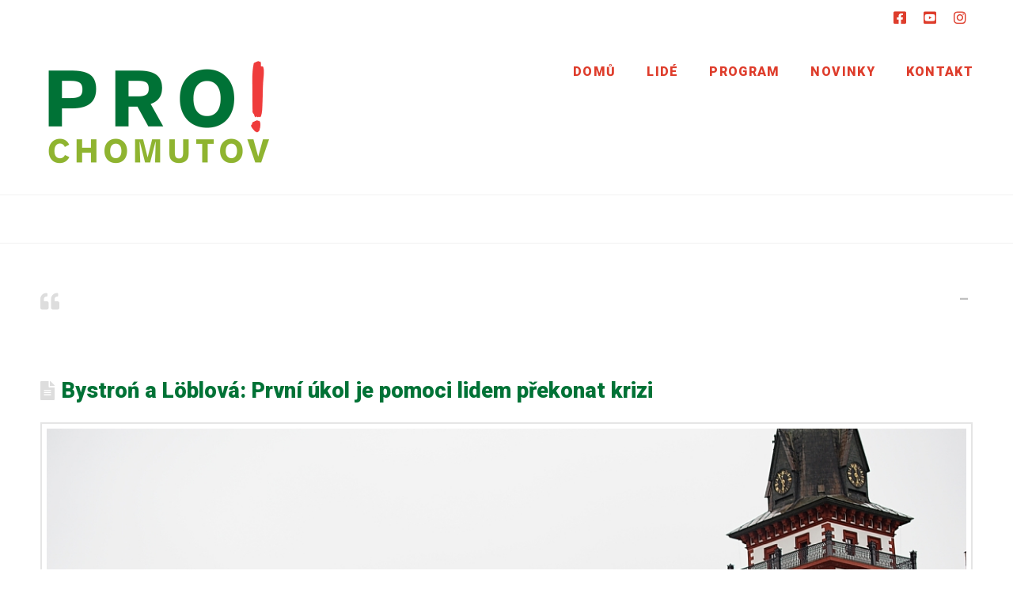

--- FILE ---
content_type: text/html; charset=UTF-8
request_url: https://www.procv.cz/author/pro-chomutov/
body_size: 15277
content:
<!DOCTYPE html>
<html class="no-js" lang="cs">
<head>
<meta charset="UTF-8">
<meta name="viewport" content="width=device-width, initial-scale=1.0">
<link rel="pingback" href="https://www.procv.cz/www/xmlrpc.php">
<meta name='robots' content='index, follow, max-image-preview:large, max-snippet:-1, max-video-preview:-1' />

	<!-- This site is optimized with the Yoast SEO plugin v19.14 - https://yoast.com/wordpress/plugins/seo/ -->
	<title>PRO CHOMUTOV, Autor PRO Chomutov</title>
	<link rel="canonical" href="https://www.procv.cz/author/pro-chomutov/" />
	<link rel="next" href="https://www.procv.cz/author/pro-chomutov/page/2/" />
	<meta property="og:locale" content="cs_CZ" />
	<meta property="og:type" content="profile" />
	<meta property="og:title" content="PRO CHOMUTOV, Autor PRO Chomutov" />
	<meta property="og:url" content="https://www.procv.cz/author/pro-chomutov/" />
	<meta property="og:site_name" content="PRO Chomutov" />
	<meta property="og:image" content="https://secure.gravatar.com/avatar/08032b35eda8c8f5e6bb555fb62f28c6?s=500&d=mm&r=g" />
	<script type="application/ld+json" class="yoast-schema-graph">{"@context":"https://schema.org","@graph":[{"@type":"ProfilePage","@id":"https://www.procv.cz/author/pro-chomutov/","url":"https://www.procv.cz/author/pro-chomutov/","name":"PRO CHOMUTOV, Autor PRO Chomutov","isPartOf":{"@id":"https://www.procv.cz/#website"},"breadcrumb":{"@id":"https://www.procv.cz/author/pro-chomutov/#breadcrumb"},"inLanguage":"cs","potentialAction":[{"@type":"ReadAction","target":["https://www.procv.cz/author/pro-chomutov/"]}]},{"@type":"BreadcrumbList","@id":"https://www.procv.cz/author/pro-chomutov/#breadcrumb","itemListElement":[{"@type":"ListItem","position":1,"name":"Domů","item":"https://www.procv.cz/"},{"@type":"ListItem","position":2,"name":"Archivy pro PRO CHOMUTOV"}]},{"@type":"WebSite","@id":"https://www.procv.cz/#website","url":"https://www.procv.cz/","name":"PRO Chomutov","description":"volební hnutí","potentialAction":[{"@type":"SearchAction","target":{"@type":"EntryPoint","urlTemplate":"https://www.procv.cz/?s={search_term_string}"},"query-input":"required name=search_term_string"}],"inLanguage":"cs"},{"@type":"Person","@id":"https://www.procv.cz/#/schema/person/a767e2d66bac7a01540df9514a27296b","name":"PRO CHOMUTOV","mainEntityOfPage":{"@id":"https://www.procv.cz/author/pro-chomutov/"}}]}</script>
	<!-- / Yoast SEO plugin. -->


<link rel="alternate" type="application/rss+xml" title="PRO Chomutov &raquo; RSS zdroj" href="https://www.procv.cz/feed/" />
<link rel="alternate" type="application/rss+xml" title="PRO Chomutov &raquo; RSS komentářů" href="https://www.procv.cz/comments/feed/" />
<link rel="alternate" type="application/rss+xml" title="PRO Chomutov &raquo; RSS pro autora PRO CHOMUTOV" href="https://www.procv.cz/author/pro-chomutov/feed/" />
<script type="text/javascript">
window._wpemojiSettings = {"baseUrl":"https:\/\/s.w.org\/images\/core\/emoji\/14.0.0\/72x72\/","ext":".png","svgUrl":"https:\/\/s.w.org\/images\/core\/emoji\/14.0.0\/svg\/","svgExt":".svg","source":{"concatemoji":"https:\/\/www.procv.cz\/www\/wp-includes\/js\/wp-emoji-release.min.js?ver=6.1.9"}};
/*! This file is auto-generated */
!function(e,a,t){var n,r,o,i=a.createElement("canvas"),p=i.getContext&&i.getContext("2d");function s(e,t){var a=String.fromCharCode,e=(p.clearRect(0,0,i.width,i.height),p.fillText(a.apply(this,e),0,0),i.toDataURL());return p.clearRect(0,0,i.width,i.height),p.fillText(a.apply(this,t),0,0),e===i.toDataURL()}function c(e){var t=a.createElement("script");t.src=e,t.defer=t.type="text/javascript",a.getElementsByTagName("head")[0].appendChild(t)}for(o=Array("flag","emoji"),t.supports={everything:!0,everythingExceptFlag:!0},r=0;r<o.length;r++)t.supports[o[r]]=function(e){if(p&&p.fillText)switch(p.textBaseline="top",p.font="600 32px Arial",e){case"flag":return s([127987,65039,8205,9895,65039],[127987,65039,8203,9895,65039])?!1:!s([55356,56826,55356,56819],[55356,56826,8203,55356,56819])&&!s([55356,57332,56128,56423,56128,56418,56128,56421,56128,56430,56128,56423,56128,56447],[55356,57332,8203,56128,56423,8203,56128,56418,8203,56128,56421,8203,56128,56430,8203,56128,56423,8203,56128,56447]);case"emoji":return!s([129777,127995,8205,129778,127999],[129777,127995,8203,129778,127999])}return!1}(o[r]),t.supports.everything=t.supports.everything&&t.supports[o[r]],"flag"!==o[r]&&(t.supports.everythingExceptFlag=t.supports.everythingExceptFlag&&t.supports[o[r]]);t.supports.everythingExceptFlag=t.supports.everythingExceptFlag&&!t.supports.flag,t.DOMReady=!1,t.readyCallback=function(){t.DOMReady=!0},t.supports.everything||(n=function(){t.readyCallback()},a.addEventListener?(a.addEventListener("DOMContentLoaded",n,!1),e.addEventListener("load",n,!1)):(e.attachEvent("onload",n),a.attachEvent("onreadystatechange",function(){"complete"===a.readyState&&t.readyCallback()})),(e=t.source||{}).concatemoji?c(e.concatemoji):e.wpemoji&&e.twemoji&&(c(e.twemoji),c(e.wpemoji)))}(window,document,window._wpemojiSettings);
</script>
<style type="text/css">
img.wp-smiley,
img.emoji {
	display: inline !important;
	border: none !important;
	box-shadow: none !important;
	height: 1em !important;
	width: 1em !important;
	margin: 0 0.07em !important;
	vertical-align: -0.1em !important;
	background: none !important;
	padding: 0 !important;
}
</style>
	<link rel='stylesheet' id='wp-block-library-css' href='https://www.procv.cz/www/wp-includes/css/dist/block-library/style.min.css?ver=6.1.9' type='text/css' media='all' />
<style id='wp-block-library-theme-inline-css' type='text/css'>
.wp-block-audio figcaption{color:#555;font-size:13px;text-align:center}.is-dark-theme .wp-block-audio figcaption{color:hsla(0,0%,100%,.65)}.wp-block-audio{margin:0 0 1em}.wp-block-code{border:1px solid #ccc;border-radius:4px;font-family:Menlo,Consolas,monaco,monospace;padding:.8em 1em}.wp-block-embed figcaption{color:#555;font-size:13px;text-align:center}.is-dark-theme .wp-block-embed figcaption{color:hsla(0,0%,100%,.65)}.wp-block-embed{margin:0 0 1em}.blocks-gallery-caption{color:#555;font-size:13px;text-align:center}.is-dark-theme .blocks-gallery-caption{color:hsla(0,0%,100%,.65)}.wp-block-image figcaption{color:#555;font-size:13px;text-align:center}.is-dark-theme .wp-block-image figcaption{color:hsla(0,0%,100%,.65)}.wp-block-image{margin:0 0 1em}.wp-block-pullquote{border-top:4px solid;border-bottom:4px solid;margin-bottom:1.75em;color:currentColor}.wp-block-pullquote__citation,.wp-block-pullquote cite,.wp-block-pullquote footer{color:currentColor;text-transform:uppercase;font-size:.8125em;font-style:normal}.wp-block-quote{border-left:.25em solid;margin:0 0 1.75em;padding-left:1em}.wp-block-quote cite,.wp-block-quote footer{color:currentColor;font-size:.8125em;position:relative;font-style:normal}.wp-block-quote.has-text-align-right{border-left:none;border-right:.25em solid;padding-left:0;padding-right:1em}.wp-block-quote.has-text-align-center{border:none;padding-left:0}.wp-block-quote.is-large,.wp-block-quote.is-style-large,.wp-block-quote.is-style-plain{border:none}.wp-block-search .wp-block-search__label{font-weight:700}.wp-block-search__button{border:1px solid #ccc;padding:.375em .625em}:where(.wp-block-group.has-background){padding:1.25em 2.375em}.wp-block-separator.has-css-opacity{opacity:.4}.wp-block-separator{border:none;border-bottom:2px solid;margin-left:auto;margin-right:auto}.wp-block-separator.has-alpha-channel-opacity{opacity:1}.wp-block-separator:not(.is-style-wide):not(.is-style-dots){width:100px}.wp-block-separator.has-background:not(.is-style-dots){border-bottom:none;height:1px}.wp-block-separator.has-background:not(.is-style-wide):not(.is-style-dots){height:2px}.wp-block-table{margin:"0 0 1em 0"}.wp-block-table thead{border-bottom:3px solid}.wp-block-table tfoot{border-top:3px solid}.wp-block-table td,.wp-block-table th{word-break:normal}.wp-block-table figcaption{color:#555;font-size:13px;text-align:center}.is-dark-theme .wp-block-table figcaption{color:hsla(0,0%,100%,.65)}.wp-block-video figcaption{color:#555;font-size:13px;text-align:center}.is-dark-theme .wp-block-video figcaption{color:hsla(0,0%,100%,.65)}.wp-block-video{margin:0 0 1em}.wp-block-template-part.has-background{padding:1.25em 2.375em;margin-top:0;margin-bottom:0}
</style>
<link rel='stylesheet' id='classic-theme-styles-css' href='https://www.procv.cz/www/wp-includes/css/classic-themes.min.css?ver=1' type='text/css' media='all' />
<style id='global-styles-inline-css' type='text/css'>
body{--wp--preset--color--black: #000000;--wp--preset--color--cyan-bluish-gray: #abb8c3;--wp--preset--color--white: #ffffff;--wp--preset--color--pale-pink: #f78da7;--wp--preset--color--vivid-red: #cf2e2e;--wp--preset--color--luminous-vivid-orange: #ff6900;--wp--preset--color--luminous-vivid-amber: #fcb900;--wp--preset--color--light-green-cyan: #7bdcb5;--wp--preset--color--vivid-green-cyan: #00d084;--wp--preset--color--pale-cyan-blue: #8ed1fc;--wp--preset--color--vivid-cyan-blue: #0693e3;--wp--preset--color--vivid-purple: #9b51e0;--wp--preset--gradient--vivid-cyan-blue-to-vivid-purple: linear-gradient(135deg,rgba(6,147,227,1) 0%,rgb(155,81,224) 100%);--wp--preset--gradient--light-green-cyan-to-vivid-green-cyan: linear-gradient(135deg,rgb(122,220,180) 0%,rgb(0,208,130) 100%);--wp--preset--gradient--luminous-vivid-amber-to-luminous-vivid-orange: linear-gradient(135deg,rgba(252,185,0,1) 0%,rgba(255,105,0,1) 100%);--wp--preset--gradient--luminous-vivid-orange-to-vivid-red: linear-gradient(135deg,rgba(255,105,0,1) 0%,rgb(207,46,46) 100%);--wp--preset--gradient--very-light-gray-to-cyan-bluish-gray: linear-gradient(135deg,rgb(238,238,238) 0%,rgb(169,184,195) 100%);--wp--preset--gradient--cool-to-warm-spectrum: linear-gradient(135deg,rgb(74,234,220) 0%,rgb(151,120,209) 20%,rgb(207,42,186) 40%,rgb(238,44,130) 60%,rgb(251,105,98) 80%,rgb(254,248,76) 100%);--wp--preset--gradient--blush-light-purple: linear-gradient(135deg,rgb(255,206,236) 0%,rgb(152,150,240) 100%);--wp--preset--gradient--blush-bordeaux: linear-gradient(135deg,rgb(254,205,165) 0%,rgb(254,45,45) 50%,rgb(107,0,62) 100%);--wp--preset--gradient--luminous-dusk: linear-gradient(135deg,rgb(255,203,112) 0%,rgb(199,81,192) 50%,rgb(65,88,208) 100%);--wp--preset--gradient--pale-ocean: linear-gradient(135deg,rgb(255,245,203) 0%,rgb(182,227,212) 50%,rgb(51,167,181) 100%);--wp--preset--gradient--electric-grass: linear-gradient(135deg,rgb(202,248,128) 0%,rgb(113,206,126) 100%);--wp--preset--gradient--midnight: linear-gradient(135deg,rgb(2,3,129) 0%,rgb(40,116,252) 100%);--wp--preset--duotone--dark-grayscale: url('#wp-duotone-dark-grayscale');--wp--preset--duotone--grayscale: url('#wp-duotone-grayscale');--wp--preset--duotone--purple-yellow: url('#wp-duotone-purple-yellow');--wp--preset--duotone--blue-red: url('#wp-duotone-blue-red');--wp--preset--duotone--midnight: url('#wp-duotone-midnight');--wp--preset--duotone--magenta-yellow: url('#wp-duotone-magenta-yellow');--wp--preset--duotone--purple-green: url('#wp-duotone-purple-green');--wp--preset--duotone--blue-orange: url('#wp-duotone-blue-orange');--wp--preset--font-size--small: 13px;--wp--preset--font-size--medium: 20px;--wp--preset--font-size--large: 36px;--wp--preset--font-size--x-large: 42px;--wp--preset--spacing--20: 0.44rem;--wp--preset--spacing--30: 0.67rem;--wp--preset--spacing--40: 1rem;--wp--preset--spacing--50: 1.5rem;--wp--preset--spacing--60: 2.25rem;--wp--preset--spacing--70: 3.38rem;--wp--preset--spacing--80: 5.06rem;}:where(.is-layout-flex){gap: 0.5em;}body .is-layout-flow > .alignleft{float: left;margin-inline-start: 0;margin-inline-end: 2em;}body .is-layout-flow > .alignright{float: right;margin-inline-start: 2em;margin-inline-end: 0;}body .is-layout-flow > .aligncenter{margin-left: auto !important;margin-right: auto !important;}body .is-layout-constrained > .alignleft{float: left;margin-inline-start: 0;margin-inline-end: 2em;}body .is-layout-constrained > .alignright{float: right;margin-inline-start: 2em;margin-inline-end: 0;}body .is-layout-constrained > .aligncenter{margin-left: auto !important;margin-right: auto !important;}body .is-layout-constrained > :where(:not(.alignleft):not(.alignright):not(.alignfull)){max-width: var(--wp--style--global--content-size);margin-left: auto !important;margin-right: auto !important;}body .is-layout-constrained > .alignwide{max-width: var(--wp--style--global--wide-size);}body .is-layout-flex{display: flex;}body .is-layout-flex{flex-wrap: wrap;align-items: center;}body .is-layout-flex > *{margin: 0;}:where(.wp-block-columns.is-layout-flex){gap: 2em;}.has-black-color{color: var(--wp--preset--color--black) !important;}.has-cyan-bluish-gray-color{color: var(--wp--preset--color--cyan-bluish-gray) !important;}.has-white-color{color: var(--wp--preset--color--white) !important;}.has-pale-pink-color{color: var(--wp--preset--color--pale-pink) !important;}.has-vivid-red-color{color: var(--wp--preset--color--vivid-red) !important;}.has-luminous-vivid-orange-color{color: var(--wp--preset--color--luminous-vivid-orange) !important;}.has-luminous-vivid-amber-color{color: var(--wp--preset--color--luminous-vivid-amber) !important;}.has-light-green-cyan-color{color: var(--wp--preset--color--light-green-cyan) !important;}.has-vivid-green-cyan-color{color: var(--wp--preset--color--vivid-green-cyan) !important;}.has-pale-cyan-blue-color{color: var(--wp--preset--color--pale-cyan-blue) !important;}.has-vivid-cyan-blue-color{color: var(--wp--preset--color--vivid-cyan-blue) !important;}.has-vivid-purple-color{color: var(--wp--preset--color--vivid-purple) !important;}.has-black-background-color{background-color: var(--wp--preset--color--black) !important;}.has-cyan-bluish-gray-background-color{background-color: var(--wp--preset--color--cyan-bluish-gray) !important;}.has-white-background-color{background-color: var(--wp--preset--color--white) !important;}.has-pale-pink-background-color{background-color: var(--wp--preset--color--pale-pink) !important;}.has-vivid-red-background-color{background-color: var(--wp--preset--color--vivid-red) !important;}.has-luminous-vivid-orange-background-color{background-color: var(--wp--preset--color--luminous-vivid-orange) !important;}.has-luminous-vivid-amber-background-color{background-color: var(--wp--preset--color--luminous-vivid-amber) !important;}.has-light-green-cyan-background-color{background-color: var(--wp--preset--color--light-green-cyan) !important;}.has-vivid-green-cyan-background-color{background-color: var(--wp--preset--color--vivid-green-cyan) !important;}.has-pale-cyan-blue-background-color{background-color: var(--wp--preset--color--pale-cyan-blue) !important;}.has-vivid-cyan-blue-background-color{background-color: var(--wp--preset--color--vivid-cyan-blue) !important;}.has-vivid-purple-background-color{background-color: var(--wp--preset--color--vivid-purple) !important;}.has-black-border-color{border-color: var(--wp--preset--color--black) !important;}.has-cyan-bluish-gray-border-color{border-color: var(--wp--preset--color--cyan-bluish-gray) !important;}.has-white-border-color{border-color: var(--wp--preset--color--white) !important;}.has-pale-pink-border-color{border-color: var(--wp--preset--color--pale-pink) !important;}.has-vivid-red-border-color{border-color: var(--wp--preset--color--vivid-red) !important;}.has-luminous-vivid-orange-border-color{border-color: var(--wp--preset--color--luminous-vivid-orange) !important;}.has-luminous-vivid-amber-border-color{border-color: var(--wp--preset--color--luminous-vivid-amber) !important;}.has-light-green-cyan-border-color{border-color: var(--wp--preset--color--light-green-cyan) !important;}.has-vivid-green-cyan-border-color{border-color: var(--wp--preset--color--vivid-green-cyan) !important;}.has-pale-cyan-blue-border-color{border-color: var(--wp--preset--color--pale-cyan-blue) !important;}.has-vivid-cyan-blue-border-color{border-color: var(--wp--preset--color--vivid-cyan-blue) !important;}.has-vivid-purple-border-color{border-color: var(--wp--preset--color--vivid-purple) !important;}.has-vivid-cyan-blue-to-vivid-purple-gradient-background{background: var(--wp--preset--gradient--vivid-cyan-blue-to-vivid-purple) !important;}.has-light-green-cyan-to-vivid-green-cyan-gradient-background{background: var(--wp--preset--gradient--light-green-cyan-to-vivid-green-cyan) !important;}.has-luminous-vivid-amber-to-luminous-vivid-orange-gradient-background{background: var(--wp--preset--gradient--luminous-vivid-amber-to-luminous-vivid-orange) !important;}.has-luminous-vivid-orange-to-vivid-red-gradient-background{background: var(--wp--preset--gradient--luminous-vivid-orange-to-vivid-red) !important;}.has-very-light-gray-to-cyan-bluish-gray-gradient-background{background: var(--wp--preset--gradient--very-light-gray-to-cyan-bluish-gray) !important;}.has-cool-to-warm-spectrum-gradient-background{background: var(--wp--preset--gradient--cool-to-warm-spectrum) !important;}.has-blush-light-purple-gradient-background{background: var(--wp--preset--gradient--blush-light-purple) !important;}.has-blush-bordeaux-gradient-background{background: var(--wp--preset--gradient--blush-bordeaux) !important;}.has-luminous-dusk-gradient-background{background: var(--wp--preset--gradient--luminous-dusk) !important;}.has-pale-ocean-gradient-background{background: var(--wp--preset--gradient--pale-ocean) !important;}.has-electric-grass-gradient-background{background: var(--wp--preset--gradient--electric-grass) !important;}.has-midnight-gradient-background{background: var(--wp--preset--gradient--midnight) !important;}.has-small-font-size{font-size: var(--wp--preset--font-size--small) !important;}.has-medium-font-size{font-size: var(--wp--preset--font-size--medium) !important;}.has-large-font-size{font-size: var(--wp--preset--font-size--large) !important;}.has-x-large-font-size{font-size: var(--wp--preset--font-size--x-large) !important;}
.wp-block-navigation a:where(:not(.wp-element-button)){color: inherit;}
:where(.wp-block-columns.is-layout-flex){gap: 2em;}
.wp-block-pullquote{font-size: 1.5em;line-height: 1.6;}
</style>
<link rel='stylesheet' id='x-stack-css' href='https://www.procv.cz/www/wp-content/themes/x/framework/dist/css/site/stacks/renew.css?ver=10.0.5' type='text/css' media='all' />
<style id='cs-inline-css' type='text/css'>
@media (min-width:1200px){.x-hide-xl{display:none !important;}}@media (min-width:979px) and (max-width:1199.98px){.x-hide-lg{display:none !important;}}@media (min-width:767px) and (max-width:978.98px){.x-hide-md{display:none !important;}}@media (min-width:480px) and (max-width:766.98px){.x-hide-sm{display:none !important;}}@media (max-width:479.98px){.x-hide-xs{display:none !important;}} a,h1 a:hover,h2 a:hover,h3 a:hover,h4 a:hover,h5 a:hover,h6 a:hover,.x-comment-time:hover,#reply-title small a,.comment-reply-link:hover,.x-comment-author a:hover,.x-recent-posts a:hover .h-recent-posts{color:rgb(222,61,44);}a:hover,#reply-title small a:hover{color:rgb(143,180,48);}.entry-title:before{color:#dddddd;}a.x-img-thumbnail:hover,li.bypostauthor > article.comment{border-color:rgb(222,61,44);}.flex-direction-nav a,.flex-control-nav a:hover,.flex-control-nav a.flex-active,.x-dropcap,.x-skill-bar .bar,.x-pricing-column.featured h2,.h-comments-title small,.x-pagination a:hover,.woocommerce-pagination a:hover,.x-entry-share .x-share:hover,.entry-thumb,.widget_tag_cloud .tagcloud a:hover,.widget_product_tag_cloud .tagcloud a:hover,.x-highlight,.x-recent-posts .x-recent-posts-img:after,.x-portfolio-filters{background-color:rgb(222,61,44);}.x-portfolio-filters:hover{background-color:rgb(143,180,48);}.x-main{width:calc(72% - 3.20197%);}.x-sidebar{width:calc(100% - 3.20197% - 72%);}.h-landmark{font-weight:700;}.x-comment-author a{color:rgb(25,25,25);}.x-comment-author a,.comment-form-author label,.comment-form-email label,.comment-form-url label,.comment-form-rating label,.comment-form-comment label,.widget_calendar #wp-calendar caption,.widget_calendar #wp-calendar th,.x-accordion-heading .x-accordion-toggle,.x-nav-tabs > li > a:hover,.x-nav-tabs > .active > a,.x-nav-tabs > .active > a:hover{color:rgb(0,114,54);}.widget_calendar #wp-calendar th{border-bottom-color:rgb(0,114,54);}.x-pagination span.current,.woocommerce-pagination span[aria-current],.x-portfolio-filters-menu,.widget_tag_cloud .tagcloud a,.h-feature-headline span i,.widget_price_filter .ui-slider .ui-slider-handle{background-color:rgb(0,114,54);}@media (max-width:978.98px){}html{font-size:1em;}@media (min-width:480px){html{font-size:1em;}}@media (min-width:767px){html{font-size:1em;}}@media (min-width:979px){html{font-size:1em;}}@media (min-width:1200px){html{font-size:1em;}}body{font-style:normal;font-weight:700;color:rgb(25,25,25);background-color:transparent;}.w-b{font-weight:700 !important;}h1,h2,h3,h4,h5,h6,.h1,.h2,.h3,.h4,.h5,.h6{font-family:"Roboto",sans-serif;font-style:normal;font-weight:900;}h1,.h1{letter-spacing:0em;}h2,.h2{letter-spacing:0em;}h3,.h3{letter-spacing:0em;}h4,.h4{letter-spacing:0em;}h5,.h5{letter-spacing:0em;}h6,.h6{letter-spacing:0em;}.w-h{font-weight:900 !important;}.x-container.width{width:92%;}.x-container.max{max-width:1500px;}.x-bar-content.x-container.width{flex-basis:92%;}.x-main.full{float:none;display:block;width:auto;}@media (max-width:978.98px){.x-main.full,.x-main.left,.x-main.right,.x-sidebar.left,.x-sidebar.right{float:none;display:block;width:auto !important;}}.entry-header,.entry-content{font-size:1rem;}body,input,button,select,textarea{font-family:"Roboto",sans-serif;}h1,h2,h3,h4,h5,h6,.h1,.h2,.h3,.h4,.h5,.h6,h1 a,h2 a,h3 a,h4 a,h5 a,h6 a,.h1 a,.h2 a,.h3 a,.h4 a,.h5 a,.h6 a,blockquote{color:rgb(0,114,54);}.cfc-h-tx{color:rgb(0,114,54) !important;}.cfc-h-bd{border-color:rgb(0,114,54) !important;}.cfc-h-bg{background-color:rgb(0,114,54) !important;}.cfc-b-tx{color:rgb(25,25,25) !important;}.cfc-b-bd{border-color:rgb(25,25,25) !important;}.cfc-b-bg{background-color:rgb(25,25,25) !important;}.x-btn,.button,[type="submit"]{color:#ffffff;border-color:rgb(222,61,44);background-color:rgb(222,61,44);margin-bottom:0.25em;text-shadow:0 0.075em 0.075em rgba(0,0,0,0.5);box-shadow:0 0.25em 0 0 rgb(222,61,44),0 4px 9px rgba(0,0,0,0.75);border-radius:0.25em;}.x-btn:hover,.button:hover,[type="submit"]:hover{color:#ffffff;border-color:#600900;background-color:#ef2201;margin-bottom:0.25em;text-shadow:0 0.075em 0.075em rgba(0,0,0,0.5);box-shadow:0 0.25em 0 0 #a71000,0 4px 9px rgba(0,0,0,0.75);}.x-btn.x-btn-real,.x-btn.x-btn-real:hover{margin-bottom:0.25em;text-shadow:0 0.075em 0.075em rgba(0,0,0,0.65);}.x-btn.x-btn-real{box-shadow:0 0.25em 0 0 rgb(222,61,44),0 4px 9px rgba(0,0,0,0.75);}.x-btn.x-btn-real:hover{box-shadow:0 0.25em 0 0 #a71000,0 4px 9px rgba(0,0,0,0.75);}.x-btn.x-btn-flat,.x-btn.x-btn-flat:hover{margin-bottom:0;text-shadow:0 0.075em 0.075em rgba(0,0,0,0.65);box-shadow:none;}.x-btn.x-btn-transparent,.x-btn.x-btn-transparent:hover{margin-bottom:0;border-width:3px;text-shadow:none;text-transform:uppercase;background-color:transparent;box-shadow:none;}.x-topbar .p-info,.x-topbar .p-info a,.x-topbar .x-social-global a{color:rgb(222,61,44);}.x-topbar .p-info a:hover{color:#959baf;}.x-topbar{background-color:rgba(50,31,57,0);}.x-navbar .desktop .x-nav > li:before{padding-top:37px;}.x-navbar .desktop .x-nav > li > a,.x-navbar .desktop .sub-menu li > a,.x-navbar .mobile .x-nav li a{color:rgb(222,61,44);}.x-navbar .desktop .x-nav > li > a:hover,.x-navbar .desktop .x-nav > .x-active > a,.x-navbar .desktop .x-nav > .current-menu-item > a,.x-navbar .desktop .sub-menu li > a:hover,.x-navbar .desktop .sub-menu li.x-active > a,.x-navbar .desktop .sub-menu li.current-menu-item > a,.x-navbar .desktop .x-nav .x-megamenu > .sub-menu > li > a,.x-navbar .mobile .x-nav li > a:hover,.x-navbar .mobile .x-nav li.x-active > a,.x-navbar .mobile .x-nav li.current-menu-item > a{color:rgb(222,61,44);}.x-btn-navbar,.x-btn-navbar:hover{color:rgb(0,114,54);}.x-navbar .desktop .sub-menu li:before,.x-navbar .desktop .sub-menu li:after{background-color:rgb(222,61,44);}.x-navbar,.x-navbar .sub-menu{background-color:rgba(143,180,48,0) !important;}.x-btn-navbar,.x-btn-navbar.collapsed:hover{background-color:rgba(71,100,129,0);}.x-btn-navbar.collapsed{background-color:rgba(62,87,113,0);}.x-navbar .desktop .x-nav > li > a:hover > span,.x-navbar .desktop .x-nav > li.x-active > a > span,.x-navbar .desktop .x-nav > li.current-menu-item > a > span{box-shadow:0 2px 0 0 rgb(222,61,44);}.x-navbar .desktop .x-nav > li > a{height:200px;padding-top:37px;}.x-navbar .desktop .x-nav > li ul{top:200px;}.x-colophon.bottom{background-color:rgba(44,62,80,0);}.x-colophon.bottom,.x-colophon.bottom a,.x-colophon.bottom .x-social-global a{color:rgb(222,61,44);}.x-navbar-inner{min-height:200px;}.x-brand{margin-top:22px;font-family:inherit;font-size:42px;font-style:normal;font-weight:900;letter-spacing:-0.035em;color:#272727;}.x-brand:hover,.x-brand:focus{color:#272727;}.x-brand img{width:calc(px / 2);}.x-navbar .x-nav-wrap .x-nav > li > a{font-family:inherit;font-style:normal;font-weight:900;letter-spacing:0.085em;text-transform:uppercase;}.x-navbar .desktop .x-nav > li > a{font-size:16px;}.x-navbar .desktop .x-nav > li > a:not(.x-btn-navbar-woocommerce){padding-left:20px;padding-right:20px;}.x-navbar .desktop .x-nav > li > a > span{margin-right:-0.085em;}.x-btn-navbar{margin-top:22px;}.x-btn-navbar,.x-btn-navbar.collapsed{font-size:25px;}@media (max-width:979px){.x-widgetbar{left:0;right:0;}}.x-colophon.bottom{background-color:rgba(44,62,80,0);}.x-colophon.bottom,.x-colophon.bottom a,.x-colophon.bottom .x-social-global a{color:rgb(222,61,44);}.bg .mejs-container,.x-video .mejs-container{position:unset !important;} @font-face{font-family:'FontAwesomePro';font-style:normal;font-weight:900;font-display:block;src:url('https://www.procv.cz/www/wp-content/plugins/cornerstone/assets/fonts/fa-solid-900.woff2') format('woff2'),url('https://www.procv.cz/www/wp-content/plugins/cornerstone/assets/fonts/fa-solid-900.woff') format('woff'),url('https://www.procv.cz/www/wp-content/plugins/cornerstone/assets/fonts/fa-solid-900.ttf') format('truetype');}[data-x-fa-pro-icon]{font-family:"FontAwesomePro" !important;}[data-x-fa-pro-icon]:before{content:attr(data-x-fa-pro-icon);}[data-x-icon],[data-x-icon-o],[data-x-icon-l],[data-x-icon-s],[data-x-icon-b],[data-x-fa-pro-icon],[class*="cs-fa-"]{display:inline-block;font-style:normal;font-weight:400;text-decoration:inherit;text-rendering:auto;-webkit-font-smoothing:antialiased;-moz-osx-font-smoothing:grayscale;}[data-x-icon].left,[data-x-icon-o].left,[data-x-icon-l].left,[data-x-icon-s].left,[data-x-icon-b].left,[data-x-fa-pro-icon].left,[class*="cs-fa-"].left{margin-right:0.5em;}[data-x-icon].right,[data-x-icon-o].right,[data-x-icon-l].right,[data-x-icon-s].right,[data-x-icon-b].right,[data-x-fa-pro-icon].right,[class*="cs-fa-"].right{margin-left:0.5em;}[data-x-icon]:before,[data-x-icon-o]:before,[data-x-icon-l]:before,[data-x-icon-s]:before,[data-x-icon-b]:before,[data-x-fa-pro-icon]:before,[class*="cs-fa-"]:before{line-height:1;}@font-face{font-family:'FontAwesome';font-style:normal;font-weight:900;font-display:block;src:url('https://www.procv.cz/www/wp-content/plugins/cornerstone/assets/fonts/fa-solid-900.woff2') format('woff2'),url('https://www.procv.cz/www/wp-content/plugins/cornerstone/assets/fonts/fa-solid-900.woff') format('woff'),url('https://www.procv.cz/www/wp-content/plugins/cornerstone/assets/fonts/fa-solid-900.ttf') format('truetype');}[data-x-icon],[data-x-icon-s],[data-x-icon][class*="cs-fa-"]{font-family:"FontAwesome" !important;font-weight:900;}[data-x-icon]:before,[data-x-icon][class*="cs-fa-"]:before{content:attr(data-x-icon);}[data-x-icon-s]:before{content:attr(data-x-icon-s);}@font-face{font-family:'FontAwesomeRegular';font-style:normal;font-weight:400;font-display:block;src:url('https://www.procv.cz/www/wp-content/plugins/cornerstone/assets/fonts/fa-regular-400.woff2') format('woff2'),url('https://www.procv.cz/www/wp-content/plugins/cornerstone/assets/fonts/fa-regular-400.woff') format('woff'),url('https://www.procv.cz/www/wp-content/plugins/cornerstone/assets/fonts/fa-regular-400.ttf') format('truetype');}@font-face{font-family:'FontAwesomePro';font-style:normal;font-weight:400;font-display:block;src:url('https://www.procv.cz/www/wp-content/plugins/cornerstone/assets/fonts/fa-regular-400.woff2') format('woff2'),url('https://www.procv.cz/www/wp-content/plugins/cornerstone/assets/fonts/fa-regular-400.woff') format('woff'),url('https://www.procv.cz/www/wp-content/plugins/cornerstone/assets/fonts/fa-regular-400.ttf') format('truetype');}[data-x-icon-o]{font-family:"FontAwesomeRegular" !important;}[data-x-icon-o]:before{content:attr(data-x-icon-o);}@font-face{font-family:'FontAwesomeLight';font-style:normal;font-weight:300;font-display:block;src:url('https://www.procv.cz/www/wp-content/plugins/cornerstone/assets/fonts/fa-light-300.woff2') format('woff2'),url('https://www.procv.cz/www/wp-content/plugins/cornerstone/assets/fonts/fa-light-300.woff') format('woff'),url('https://www.procv.cz/www/wp-content/plugins/cornerstone/assets/fonts/fa-light-300.ttf') format('truetype');}@font-face{font-family:'FontAwesomePro';font-style:normal;font-weight:300;font-display:block;src:url('https://www.procv.cz/www/wp-content/plugins/cornerstone/assets/fonts/fa-light-300.woff2') format('woff2'),url('https://www.procv.cz/www/wp-content/plugins/cornerstone/assets/fonts/fa-light-300.woff') format('woff'),url('https://www.procv.cz/www/wp-content/plugins/cornerstone/assets/fonts/fa-light-300.ttf') format('truetype');}[data-x-icon-l]{font-family:"FontAwesomeLight" !important;font-weight:300;}[data-x-icon-l]:before{content:attr(data-x-icon-l);}@font-face{font-family:'FontAwesomeBrands';font-style:normal;font-weight:normal;font-display:block;src:url('https://www.procv.cz/www/wp-content/plugins/cornerstone/assets/fonts/fa-brands-400.woff2') format('woff2'),url('https://www.procv.cz/www/wp-content/plugins/cornerstone/assets/fonts/fa-brands-400.woff') format('woff'),url('https://www.procv.cz/www/wp-content/plugins/cornerstone/assets/fonts/fa-brands-400.ttf') format('truetype');}[data-x-icon-b]{font-family:"FontAwesomeBrands" !important;}[data-x-icon-b]:before{content:attr(data-x-icon-b);}@media (min-width:1080px) and (max-width:1280px){.x-navbar-inner.x-container-fluid{width:95%;}}@media (min-width:979px) and (max-width:1080px){.x-navbar-inner.x-container-fluid{width:95%;}.x-navbar .x-nav > li > a{padding:0.5em .75em 0.5em}.x-navbar .x-brand{max-width:43%;}}
</style>
<script type='text/javascript' src='https://www.procv.cz/www/wp-includes/js/jquery/jquery.min.js?ver=3.6.1' id='jquery-core-js'></script>
<script type='text/javascript' src='https://www.procv.cz/www/wp-includes/js/jquery/jquery-migrate.min.js?ver=3.3.2' id='jquery-migrate-js'></script>
<link rel="https://api.w.org/" href="https://www.procv.cz/wp-json/" /><link rel="alternate" type="application/json" href="https://www.procv.cz/wp-json/wp/v2/users/1" /><link rel="icon" href="https://www.procv.cz/www/wp-content/uploads/2014/08/favicon_B.gif" sizes="32x32" />
<link rel="icon" href="https://www.procv.cz/www/wp-content/uploads/2014/08/favicon_B.gif" sizes="192x192" />
<link rel="apple-touch-icon" href="https://www.procv.cz/www/wp-content/uploads/2014/08/favicon_B.gif" />
<meta name="msapplication-TileImage" content="https://www.procv.cz/www/wp-content/uploads/2014/08/favicon_B.gif" />
		<style type="text/css" id="wp-custom-css">
			x-main {
    box-shadow: none !important;
}

.x-navbar .desktop .x-nav > li.current-menu-item > a > span {
    box-shadow: none !important;
}		</style>
		<link rel="stylesheet" href="//fonts.googleapis.com/css?family=Roboto:700,700i,900,900i&#038;subset=latin,latin-ext,cyrillic-ext&#038;display=auto" type="text/css" media="all" crossorigin="anonymous" data-x-google-fonts></link></head>
<body class="archive author author-pro-chomutov author-1 x-renew x-full-width-layout-active x-full-width-active x-post-meta-disabled x-archive-standard-active x-navbar-static-active cornerstone-v7_3_9 x-v10_0_5">

  <svg xmlns="http://www.w3.org/2000/svg" viewBox="0 0 0 0" width="0" height="0" focusable="false" role="none" style="visibility: hidden; position: absolute; left: -9999px; overflow: hidden;" ><defs><filter id="wp-duotone-dark-grayscale"><feColorMatrix color-interpolation-filters="sRGB" type="matrix" values=" .299 .587 .114 0 0 .299 .587 .114 0 0 .299 .587 .114 0 0 .299 .587 .114 0 0 " /><feComponentTransfer color-interpolation-filters="sRGB" ><feFuncR type="table" tableValues="0 0.49803921568627" /><feFuncG type="table" tableValues="0 0.49803921568627" /><feFuncB type="table" tableValues="0 0.49803921568627" /><feFuncA type="table" tableValues="1 1" /></feComponentTransfer><feComposite in2="SourceGraphic" operator="in" /></filter></defs></svg><svg xmlns="http://www.w3.org/2000/svg" viewBox="0 0 0 0" width="0" height="0" focusable="false" role="none" style="visibility: hidden; position: absolute; left: -9999px; overflow: hidden;" ><defs><filter id="wp-duotone-grayscale"><feColorMatrix color-interpolation-filters="sRGB" type="matrix" values=" .299 .587 .114 0 0 .299 .587 .114 0 0 .299 .587 .114 0 0 .299 .587 .114 0 0 " /><feComponentTransfer color-interpolation-filters="sRGB" ><feFuncR type="table" tableValues="0 1" /><feFuncG type="table" tableValues="0 1" /><feFuncB type="table" tableValues="0 1" /><feFuncA type="table" tableValues="1 1" /></feComponentTransfer><feComposite in2="SourceGraphic" operator="in" /></filter></defs></svg><svg xmlns="http://www.w3.org/2000/svg" viewBox="0 0 0 0" width="0" height="0" focusable="false" role="none" style="visibility: hidden; position: absolute; left: -9999px; overflow: hidden;" ><defs><filter id="wp-duotone-purple-yellow"><feColorMatrix color-interpolation-filters="sRGB" type="matrix" values=" .299 .587 .114 0 0 .299 .587 .114 0 0 .299 .587 .114 0 0 .299 .587 .114 0 0 " /><feComponentTransfer color-interpolation-filters="sRGB" ><feFuncR type="table" tableValues="0.54901960784314 0.98823529411765" /><feFuncG type="table" tableValues="0 1" /><feFuncB type="table" tableValues="0.71764705882353 0.25490196078431" /><feFuncA type="table" tableValues="1 1" /></feComponentTransfer><feComposite in2="SourceGraphic" operator="in" /></filter></defs></svg><svg xmlns="http://www.w3.org/2000/svg" viewBox="0 0 0 0" width="0" height="0" focusable="false" role="none" style="visibility: hidden; position: absolute; left: -9999px; overflow: hidden;" ><defs><filter id="wp-duotone-blue-red"><feColorMatrix color-interpolation-filters="sRGB" type="matrix" values=" .299 .587 .114 0 0 .299 .587 .114 0 0 .299 .587 .114 0 0 .299 .587 .114 0 0 " /><feComponentTransfer color-interpolation-filters="sRGB" ><feFuncR type="table" tableValues="0 1" /><feFuncG type="table" tableValues="0 0.27843137254902" /><feFuncB type="table" tableValues="0.5921568627451 0.27843137254902" /><feFuncA type="table" tableValues="1 1" /></feComponentTransfer><feComposite in2="SourceGraphic" operator="in" /></filter></defs></svg><svg xmlns="http://www.w3.org/2000/svg" viewBox="0 0 0 0" width="0" height="0" focusable="false" role="none" style="visibility: hidden; position: absolute; left: -9999px; overflow: hidden;" ><defs><filter id="wp-duotone-midnight"><feColorMatrix color-interpolation-filters="sRGB" type="matrix" values=" .299 .587 .114 0 0 .299 .587 .114 0 0 .299 .587 .114 0 0 .299 .587 .114 0 0 " /><feComponentTransfer color-interpolation-filters="sRGB" ><feFuncR type="table" tableValues="0 0" /><feFuncG type="table" tableValues="0 0.64705882352941" /><feFuncB type="table" tableValues="0 1" /><feFuncA type="table" tableValues="1 1" /></feComponentTransfer><feComposite in2="SourceGraphic" operator="in" /></filter></defs></svg><svg xmlns="http://www.w3.org/2000/svg" viewBox="0 0 0 0" width="0" height="0" focusable="false" role="none" style="visibility: hidden; position: absolute; left: -9999px; overflow: hidden;" ><defs><filter id="wp-duotone-magenta-yellow"><feColorMatrix color-interpolation-filters="sRGB" type="matrix" values=" .299 .587 .114 0 0 .299 .587 .114 0 0 .299 .587 .114 0 0 .299 .587 .114 0 0 " /><feComponentTransfer color-interpolation-filters="sRGB" ><feFuncR type="table" tableValues="0.78039215686275 1" /><feFuncG type="table" tableValues="0 0.94901960784314" /><feFuncB type="table" tableValues="0.35294117647059 0.47058823529412" /><feFuncA type="table" tableValues="1 1" /></feComponentTransfer><feComposite in2="SourceGraphic" operator="in" /></filter></defs></svg><svg xmlns="http://www.w3.org/2000/svg" viewBox="0 0 0 0" width="0" height="0" focusable="false" role="none" style="visibility: hidden; position: absolute; left: -9999px; overflow: hidden;" ><defs><filter id="wp-duotone-purple-green"><feColorMatrix color-interpolation-filters="sRGB" type="matrix" values=" .299 .587 .114 0 0 .299 .587 .114 0 0 .299 .587 .114 0 0 .299 .587 .114 0 0 " /><feComponentTransfer color-interpolation-filters="sRGB" ><feFuncR type="table" tableValues="0.65098039215686 0.40392156862745" /><feFuncG type="table" tableValues="0 1" /><feFuncB type="table" tableValues="0.44705882352941 0.4" /><feFuncA type="table" tableValues="1 1" /></feComponentTransfer><feComposite in2="SourceGraphic" operator="in" /></filter></defs></svg><svg xmlns="http://www.w3.org/2000/svg" viewBox="0 0 0 0" width="0" height="0" focusable="false" role="none" style="visibility: hidden; position: absolute; left: -9999px; overflow: hidden;" ><defs><filter id="wp-duotone-blue-orange"><feColorMatrix color-interpolation-filters="sRGB" type="matrix" values=" .299 .587 .114 0 0 .299 .587 .114 0 0 .299 .587 .114 0 0 .299 .587 .114 0 0 " /><feComponentTransfer color-interpolation-filters="sRGB" ><feFuncR type="table" tableValues="0.098039215686275 1" /><feFuncG type="table" tableValues="0 0.66274509803922" /><feFuncB type="table" tableValues="0.84705882352941 0.41960784313725" /><feFuncA type="table" tableValues="1 1" /></feComponentTransfer><feComposite in2="SourceGraphic" operator="in" /></filter></defs></svg>
  
  <div id="x-root" class="x-root">

    
    <div id="top" class="site">

    <header class="masthead masthead-inline" role="banner">

  <div class="x-topbar">
    <div class="x-topbar-inner x-container max width">
            <div class="x-social-global"><a href="https://www.facebook.com/hnutiprochomutov/" class="facebook" title="Facebook" target="_blank" rel=""><i class="x-icon-facebook-square" data-x-icon-b="&#xf082;" aria-hidden="true"></i></a><a href="https://www.youtube.com/channel/UC58kXWSRRywX-KvuiOD2R_Q" class="youtube" title="YouTube" target="_blank" rel=""><i class="x-icon-youtube-square" data-x-icon-b="&#xf431;" aria-hidden="true"></i></a><a href="https://www.instagram.com/prochomutov/" class="instagram" title="Instagram" target="_blank" rel=""><i class="x-icon-instagram" data-x-icon-b="&#xf16d;" aria-hidden="true"></i></a></div>    </div>
  </div>



  <div class="x-navbar-wrap">
    <div class="x-navbar">
      <div class="x-navbar-inner">
        <div class="x-container max width">
          
<a href="https://www.procv.cz/" class="x-brand img">
  <img src="//www.procv.cz/www/wp-content/uploads/2022/07/logo_pro_cv.png" alt="PRO Chomutov"></a>
          
<a href="#" id="x-btn-navbar" class="x-btn-navbar collapsed" data-x-toggle="collapse-b" data-x-toggleable="x-nav-wrap-mobile" aria-expanded="false" aria-controls="x-nav-wrap-mobile" role="button">
  <i class="x-icon-bars" data-x-icon-s="&#xf0c9;"></i>
  <span class="visually-hidden">Navigation</span>
</a>

<nav class="x-nav-wrap desktop" role="navigation">
  <ul id="menu-pro-cv" class="x-nav"><li id="menu-item-1420" class="menu-item menu-item-type-post_type menu-item-object-page menu-item-home menu-item-1420"><a href="https://www.procv.cz/"><span>Domů</span></a></li>
<li id="menu-item-1414" class="menu-item menu-item-type-custom menu-item-object-custom menu-item-home menu-item-1414"><a href="https://www.procv.cz/#kandidatka"><span>Lidé</span></a></li>
<li id="menu-item-1415" class="menu-item menu-item-type-custom menu-item-object-custom menu-item-home menu-item-1415"><a href="https://www.procv.cz/#program"><span>Program</span></a></li>
<li id="menu-item-1416" class="menu-item menu-item-type-custom menu-item-object-custom menu-item-home menu-item-1416"><a href="https://www.procv.cz/#novinky"><span>Novinky</span></a></li>
<li id="menu-item-1419" class="menu-item menu-item-type-custom menu-item-object-custom menu-item-home menu-item-1419"><a href="https://www.procv.cz/#kontakt"><span>Kontakt</span></a></li>
</ul></nav>

<div id="x-nav-wrap-mobile" class="x-nav-wrap mobile x-collapsed" data-x-toggleable="x-nav-wrap-mobile" data-x-toggle-collapse="1" aria-hidden="true" aria-labelledby="x-btn-navbar">
  <ul id="menu-pro-cv-1" class="x-nav"><li class="menu-item menu-item-type-post_type menu-item-object-page menu-item-home menu-item-1420"><a href="https://www.procv.cz/"><span>Domů</span></a></li>
<li class="menu-item menu-item-type-custom menu-item-object-custom menu-item-home menu-item-1414"><a href="https://www.procv.cz/#kandidatka"><span>Lidé</span></a></li>
<li class="menu-item menu-item-type-custom menu-item-object-custom menu-item-home menu-item-1415"><a href="https://www.procv.cz/#program"><span>Program</span></a></li>
<li class="menu-item menu-item-type-custom menu-item-object-custom menu-item-home menu-item-1416"><a href="https://www.procv.cz/#novinky"><span>Novinky</span></a></li>
<li class="menu-item menu-item-type-custom menu-item-object-custom menu-item-home menu-item-1419"><a href="https://www.procv.cz/#kontakt"><span>Kontakt</span></a></li>
</ul></div>

        </div>
      </div>
    </div>
  </div>

</header>
  
    <header class="x-header-landmark">
      <div class="x-container max width">
        <div class="x-landmark-breadcrumbs-wrap">
          <div class="x-landmark">

          
          </div>

          
          
        </div>
      </div>
    </header>

  
  <div class="x-container max width offset">
    <div class="x-main full" role="main">

      

            
<article id="post-1521" class="post-1521 post type-post status-publish format-quote hentry category-aktualne post_format-post-format-quote no-post-thumbnail">
  <div class="entry-wrap">
    <header class="entry-header">
            <div class="x-hgroup">
        <h2 class="entry-title"><a href="https://www.procv.cz/1521-2/" title="Permalink to: &quot;Chomutov pronajme neznámé firmě pozemky na 25 let. Je to druhé Kamencové jezero&quot;"></a></h2>
        <cite class="entry-title-sub"></cite>
      </div>
                </header>
      </div>
</article>          
<article id="post-1499" class="post-1499 post type-post status-publish format-standard has-post-thumbnail hentry category-aktualne">
  <div class="entry-wrap">
    
<header class="entry-header">
    <h2 class="entry-title">
    <a href="https://www.procv.cz/bystron-a-loblova-prvni-ukol-je-pomoci-lidem-prekonat-krizi/" title="Permalink to: &quot;Bystroń a Löblová: První úkol je pomoci lidem překonat krizi&quot;">Bystroń a Löblová: První úkol je pomoci lidem překonat krizi</a>
  </h2>
    </header>          <div class="entry-featured">
        <a href="https://www.procv.cz/bystron-a-loblova-prvni-ukol-je-pomoci-lidem-prekonat-krizi/" class="entry-thumb" title="Permalink to: &quot;Bystroń a Löblová: První úkol je pomoci lidem překonat krizi&quot;"><img width="1200" height="801" src="https://www.procv.cz/www/wp-content/uploads/2022/09/03_Marian-Bystron-Andre-Loblova.jpg" class="attachment-entry-fullwidth size-entry-fullwidth wp-post-image" alt="" decoding="async" srcset="https://www.procv.cz/www/wp-content/uploads/2022/09/03_Marian-Bystron-Andre-Loblova.jpg 1200w, https://www.procv.cz/www/wp-content/uploads/2022/09/03_Marian-Bystron-Andre-Loblova-300x200.jpg 300w, https://www.procv.cz/www/wp-content/uploads/2022/09/03_Marian-Bystron-Andre-Loblova-1024x684.jpg 1024w, https://www.procv.cz/www/wp-content/uploads/2022/09/03_Marian-Bystron-Andre-Loblova-768x513.jpg 768w, https://www.procv.cz/www/wp-content/uploads/2022/09/03_Marian-Bystron-Andre-Loblova-100x67.jpg 100w" sizes="(max-width: 1200px) 100vw, 1200px" /></a>      </div>
        


<div class="entry-content excerpt">


  <style> .m15n-0.x-section{margin-top:0px;margin-right:0px;margin-bottom:0px;margin-left:0px;border:0;padding-top:65px;padding-right:0px;padding-bottom:65px;padding-left:0px;z-index:auto;}.m15n-1.x-row{z-index:auto;margin-right:auto;margin-left:auto;border:0;padding-top:1px;padding-right:1px;padding-bottom:1px;padding-left:1px;font-size:1em;}.m15n-1 > .x-row-inner{flex-direction:row;justify-content:flex-start;align-items:stretch;align-content:stretch;margin-top:calc(((20px / 2) + 1px) * -1);margin-right:calc(((20px / 2) + 1px) * -1);margin-bottom:calc(((20px / 2) + 1px) * -1);margin-left:calc(((20px / 2) + 1px) * -1);}.m15n-1 > .x-row-inner > *{margin-top:calc(20px / 2);margin-bottom:calc(20px / 2);margin-right:calc(20px / 2);margin-left:calc(20px / 2);}.m15n-2{--gap:20px;}.m15n-2 > .x-row-inner > *:nth-child(1n - 0) {flex-basis:calc(100% - clamp(0px,var(--gap),9999px));}.m15n-3.x-col{z-index:1;border:0;font-size:1em;}.m15n-4.x-text{border:0;padding-top:0em;padding-right:0em;padding-bottom:1em;padding-left:0em;font-family:inherit;font-size:1em;font-style:normal;font-weight:300;line-height:1.4;letter-spacing:0em;text-transform:none;color:rgb(0,0,0);}.m15n-4.x-text > :first-child{margin-top:0;}.m15n-4.x-text > :last-child{margin-bottom:0;}.m15n-5.x-frame{width:100%;border:0;font-size:16px;background-color:rgb(255,255,255);}.m15n-5 .x-frame-inner{padding-bottom:calc( 9 / 16 * 100% );}.m15n-6 .x-mejs .mejs-controls{margin-top:auto;margin-right:15px;margin-bottom:15px;margin-left:15px;border:0;border-top-left-radius:3px;border-top-right-radius:3px;border-bottom-right-radius:3px;border-bottom-left-radius:3px;background-color:rgba(0,0,0,0.8);}.m15n-6 .x-mejs video{object-fit:fill;object-position:50% 50%;}.m15n-6 .x-mejs .mejs-button button{color:rgba(255,255,255,0.5);}.m15n-6 .x-mejs .mejs-button button:focus,.m15n-6 .x-mejs .mejs-button button:hover{color:rgba(255,255,255,1);}.m15n-6 .x-mejs .mejs-time-total{border-top-left-radius:2px;border-top-right-radius:2px;border-bottom-right-radius:2px;border-bottom-left-radius:2px;background-color:rgba(255,255,255,0.25);}.m15n-6 .x-mejs .mejs-time-loaded{background-color:rgba(255,255,255,0.25);}.m15n-6 .x-mejs .mejs-time-current{background-color:rgba(255,255,255,1);}.m15n-6 .x-mejs .mejs-time{color:rgba(255,255,255,0.5);}</style><style> </style><style></style><p>Chomutov – Hnutí PRO Chomutov jde do voleb v čele s Marianem Bystroněm a Andreou Löblovou. Proč by měli dostat vaše hlasy a co mají v plánu s Chomutovem? Proč jste se rozhodli kandidovat do zastupitelstva? Marian Bystroń: V Chomutově jsem se narodil a žiji zde celý život. I když mám své rodné město rád, nemohu se zbavit pocitu, že nevzkvétá a mnoho lidi &#8230; <a href="https://www.procv.cz/bystron-a-loblova-prvni-ukol-je-pomoci-lidem-prekonat-krizi/" class="more-link">Read More</a></p>


</div>

  </div>
</article>          
<article id="post-1485" class="post-1485 post type-post status-publish format-standard has-post-thumbnail hentry category-aktualne">
  <div class="entry-wrap">
    
<header class="entry-header">
    <h2 class="entry-title">
    <a href="https://www.procv.cz/quo-vadis-dpchj-aneb-jak-ma-vypadat-verejna-doprava-v-chomutove/" title="Permalink to: &quot;Quo vadis DPCHJ? Aneb, jak má vypadat veřejná doprava v Chomutově.&quot;">Quo vadis DPCHJ? Aneb, jak má vypadat veřejná doprava v Chomutově.</a>
  </h2>
    </header>          <div class="entry-featured">
        <a href="https://www.procv.cz/quo-vadis-dpchj-aneb-jak-ma-vypadat-verejna-doprava-v-chomutove/" class="entry-thumb" title="Permalink to: &quot;Quo vadis DPCHJ? Aneb, jak má vypadat veřejná doprava v Chomutově.&quot;"><img width="1200" height="900" src="https://www.procv.cz/www/wp-content/uploads/2022/08/verejna-doprava-Chomutov.jpg" class="attachment-entry-fullwidth size-entry-fullwidth wp-post-image" alt="" decoding="async" loading="lazy" srcset="https://www.procv.cz/www/wp-content/uploads/2022/08/verejna-doprava-Chomutov.jpg 1200w, https://www.procv.cz/www/wp-content/uploads/2022/08/verejna-doprava-Chomutov-300x225.jpg 300w, https://www.procv.cz/www/wp-content/uploads/2022/08/verejna-doprava-Chomutov-1024x768.jpg 1024w, https://www.procv.cz/www/wp-content/uploads/2022/08/verejna-doprava-Chomutov-768x576.jpg 768w, https://www.procv.cz/www/wp-content/uploads/2022/08/verejna-doprava-Chomutov-100x75.jpg 100w" sizes="(max-width: 1200px) 100vw, 1200px" /></a>      </div>
        


<div class="entry-content excerpt">


  <p>Zastupitel David Palán píše, jak se podařilo zachránit trolejbusy a co je třeba zlepšit, aby veřejnou dopravu chtěli Chomutované více využívat. V roce 2016 se nám podařilo zmařit plán místních komunistů na likvidaci trolejbusů a jejich nahrazení autobusy na plyn. DPCHJ poté nakoupil moderní trolejbusy a my čekali, že s nákupem nových vozidel dozná MHD v aglomeraci Chomutov-Jirkov zásadního zlepšení. &#8230; <a href="https://www.procv.cz/quo-vadis-dpchj-aneb-jak-ma-vypadat-verejna-doprava-v-chomutove/" class="more-link">Read More</a></p>


</div>

  </div>
</article>          
<article id="post-1479" class="post-1479 post type-post status-publish format-standard hentry category-aktualne no-post-thumbnail">
  <div class="entry-wrap">
    
<header class="entry-header">
    <h2 class="entry-title">
    <a href="https://www.procv.cz/vsichni-chteji-byt-pro/" title="Permalink to: &quot;Všichni chtějí být PRO&quot;">Všichni chtějí být PRO</a>
  </h2>
    </header>        


<div class="entry-content excerpt">


  <p>S blížícími se volbami se vyrojilo několik kandidátních uskupení, které se snaží kopírovat naší značku PRO ve svém názvu. Chomutovská SPD si dokonce dává na trička „s podporou PRO&#8220;. Věříme, že naši voliči práci PRO Chomutov dlouhodobě sledují a nenechají se uvést v omyl. O tom, že bychom podporovali či spolupracovali s SPD, nemůže být ani řeč. PRO Chomutov má &#8230; <a href="https://www.procv.cz/vsichni-chteji-byt-pro/" class="more-link">Read More</a></p>


</div>

  </div>
</article>          
<article id="post-1464" class="post-1464 post type-post status-publish format-standard hentry category-aktualne no-post-thumbnail">
  <div class="entry-wrap">
    
<header class="entry-header">
    <h2 class="entry-title">
    <a href="https://www.procv.cz/tz-pro-chomutov-do-voleb-povede-kardiolog-marian-bystron/" title="Permalink to: &quot;TZ: PRO Chomutov do voleb povede kardiolog Marian Bystroń&quot;">TZ: PRO Chomutov do voleb povede kardiolog Marian Bystroń</a>
  </h2>
    </header>        


<div class="entry-content excerpt">


  <p>(5. června 2022, Chomutov) V současné době opoziční hnutí PRO Chomutov oznámilo, že do podzimních komunálních voleb vstupuje v čele s Marianem Bystroněm, kterého na kandidátce doplní další nezávislé osobnosti a také nominanti TOP 09, KDU-ČSL, České pirátské strany nebo krajského uskupení JsmePRO!. &#8222;V Chomutově je stále co zlepšovat a nemusí jít zrovna o stavby za desítky a stovky milionů. &#8230; <a href="https://www.procv.cz/tz-pro-chomutov-do-voleb-povede-kardiolog-marian-bystron/" class="more-link">Read More</a></p>


</div>

  </div>
</article>          
<article id="post-1240" class="post-1240 post type-post status-publish format-standard hentry category-aktualne no-post-thumbnail">
  <div class="entry-wrap">
    
<header class="entry-header">
    <h2 class="entry-title">
    <a href="https://www.procv.cz/smlouva-na-kamencak-2-obri-zakazka-na-mestske-byty-se-porcuje-tesne-pred-volbami/" title="Permalink to: &quot;Smlouva na Kamenčák 2. Obří zakázka na městské byty se porcuje těsně před volbami&quot;">Smlouva na Kamenčák 2. Obří zakázka na městské byty se porcuje těsně před volbami</a>
  </h2>
    </header>        


<div class="entry-content excerpt">


  <p>V Chomutově se schyluje k další dlouholeté nevýhodné smlouvě. Obří zakázka na správu městských bytů je šitá na míru firmě zastupitele z radniční koalice. Do Chomutova se vracejí staré poměry, kdy si politici přihrávali sami sobě peníze z rozpočtu. Stovky milionů korun od městské společnosti má získat firma zastupitele. Silně to připomíná nevýhodnou smlouvu na Kamencové jezero. Společnost Chomutovská bytová, &#8230; <a href="https://www.procv.cz/smlouva-na-kamencak-2-obri-zakazka-na-mestske-byty-se-porcuje-tesne-pred-volbami/" class="more-link">Read More</a></p>


</div>

  </div>
</article>          
<article id="post-880" class="post-880 post type-post status-publish format-standard hentry category-aktualne no-post-thumbnail">
  <div class="entry-wrap">
    
<header class="entry-header">
    <h2 class="entry-title">
    <a href="https://www.procv.cz/dan-z-nemovitych-veci-nekolik-duvodu-proc-ji-nesnizovat/" title="Permalink to: &quot;Daň z nemovitých věcí – několik důvodů, proč ji nesnižovat&quot;">Daň z nemovitých věcí – několik důvodů, proč ji nesnižovat</a>
  </h2>
    </header>        


<div class="entry-content excerpt">


  <p>Město významně investuje do veřejné infrastruktury, tj. akcí pozitivně ovlivňujících život občanů – chodníky, silnice, parkoviště, cyklostezky, veřejné osvětlení, kontejnerová stání, likvidace odpadů, školská zařízení, sociální služby, dětská hřiště, zastávky MHD, kamerové systémy atd. Na výše uvedené akce město v&nbsp;roce 2018 plánuje vynaložit 153 mil. Kč. Výnos daně, který je určen na tyto investice, představuje částku 69 mil. Kč. Prostor &#8230; <a href="https://www.procv.cz/dan-z-nemovitych-veci-nekolik-duvodu-proc-ji-nesnizovat/" class="more-link">Read More</a></p>


</div>

  </div>
</article>          
<article id="post-868" class="post-868 post type-post status-publish format-standard hentry category-aktualne no-post-thumbnail">
  <div class="entry-wrap">
    
<header class="entry-header">
    <h2 class="entry-title">
    <a href="https://www.procv.cz/jak-se-skladal-rozpocet-mesta-2018/" title="Permalink to: &quot;Jak se skládal rozpočet města 2018?&quot;">Jak se skládal rozpočet města 2018?</a>
  </h2>
    </header>        


<div class="entry-content excerpt">


  <p>Zásadní položkou jsou daňové příjmy. Ty tvoří 77 % příjmů města. Zákonem je určeno jaký díl z vybraných daní státem obce dostanou. Největší je daň z přidané hodnoty (44 % daňových příjmů). Nezanedbatelná je rovněž daň z nemovitých věcí, na jejíž výši má vliv samo město (8,5 % daňových příjmů). Do daňových příjmů se zahrnují také místní poplatky (včetně poplatku &#8230; <a href="https://www.procv.cz/jak-se-skladal-rozpocet-mesta-2018/" class="more-link">Read More</a></p>


</div>

  </div>
</article>          
<article id="post-862" class="post-862 post type-post status-publish format-standard hentry category-aktualne no-post-thumbnail">
  <div class="entry-wrap">
    
<header class="entry-header">
    <h2 class="entry-title">
    <a href="https://www.procv.cz/report-ze-zastupitelstva-12-12-17/" title="Permalink to: &quot;Report ze zastupitelstva 12. 12. 17&quot;">Report ze zastupitelstva 12. 12. 17</a>
  </h2>
    </header>        


<div class="entry-content excerpt">


  <p>Včerejší zastupitelstvo bylo trochu o odpadech. Tady krátký PRO report: ???? Prosadili jsme zrušení poplatku za odpady. Dosavadní poplatek byl neefektivní a zároveň nikoho nemotivoval třídit. Město dosud vybíralo 250 Kč na osobu a rok. V ideálním případě by vybralo 12, 5 milionu Kč. Ve skutečnosti se vybere jen 11, 5 milionu Kč. Administrace poplatku za odpady stojí město ročně 3,5 &#8230; <a href="https://www.procv.cz/report-ze-zastupitelstva-12-12-17/" class="more-link">Read More</a></p>


</div>

  </div>
</article>          
<article id="post-857" class="post-857 post type-post status-publish format-standard hentry category-aktualne no-post-thumbnail">
  <div class="entry-wrap">
    
<header class="entry-header">
    <h2 class="entry-title">
    <a href="https://www.procv.cz/piratsky-najezd/" title="Permalink to: &quot;TZ: Piráti opět útočí na chomutovský rozpočet&quot;">TZ: Piráti opět útočí na chomutovský rozpočet</a>
  </h2>
    </header>        


<div class="entry-content excerpt">


  <p>(Chomutov, 20. listopadu 2017) Chomutovští zastupitelé budou na svém dnešním jednání opět řešit financování soukromého hokejového klubu Piráti Chomutov a.s.. Na jednání budou dva materiály, z kterých pro město plynou významné finanční závazky právě k hokejovému klubu. Akciová společnost Piráti Chomutov město žádá o schválení nového splátkového kalendáře. Ten by splatnost již poskytnuté půjčky ve výši 12, 5 milionu Kč &#8230; <a href="https://www.procv.cz/piratsky-najezd/" class="more-link">Read More</a></p>


</div>

  </div>
</article>      

<div class="x-pagination"><ul class="center-list center-text">
<li><span class="pages">Page 1 of 5</span></li><li></li><li><span class="current">1</span></li><li><a href="https://www.procv.cz/author/pro-chomutov/page/2/" class="single_page" title="2">2</a></li><li><a href="https://www.procv.cz/author/pro-chomutov/page/3/" class="single_page" title="3">3</a></li><li><span class="expand">...</span></li><li><a href="https://www.procv.cz/author/pro-chomutov/page/5/" class="last" title="Last Page">5</a></li><li><a href="https://www.procv.cz/author/pro-chomutov/page/2/" class="prev-next hidden-phone">&#x2192;</a></li></ul></div>

    </div>

    

  </div>



  

  <footer class="x-colophon top">
    <div class="x-container max width">

      <div class="x-column x-md x-1-3"><div id="text-9" class="widget widget_text"><h4 class="h-widget">KONTAKT</h4>			<div class="textwidget"><p>📧 <a href="mailto:info@procv.cz">info@procv.cz</a><br />
📱 603 823 381</p>
</div>
		</div></div><div class="x-column x-md x-1-3">      <div id="mailpoet_form-5" class="widget widget_mailpoet_form">
  
      <h4 class="h-widget">E-MAILOVÉ NOVINKY</h4>
  
  <div class="
    mailpoet_form_popup_overlay
      "></div>
  <div
    id="mailpoet_form_1"
    class="
      mailpoet_form
      mailpoet_form_widget
      mailpoet_form_position_
      mailpoet_form_animation_
    "
      >
    
    <style type="text/css">
     #mailpoet_form_1 .mailpoet_form {  }
#mailpoet_form_1 .mailpoet_column_with_background { padding: 10px; }
#mailpoet_form_1 .mailpoet_form_column:not(:first-child) { margin-left: 20px; }
#mailpoet_form_1 .mailpoet_paragraph { line-height: 20px; margin-bottom: 20px; }
#mailpoet_form_1 .mailpoet_segment_label, #mailpoet_form_1 .mailpoet_text_label, #mailpoet_form_1 .mailpoet_textarea_label, #mailpoet_form_1 .mailpoet_select_label, #mailpoet_form_1 .mailpoet_radio_label, #mailpoet_form_1 .mailpoet_checkbox_label, #mailpoet_form_1 .mailpoet_list_label, #mailpoet_form_1 .mailpoet_date_label { display: block; font-weight: normal; }
#mailpoet_form_1 .mailpoet_text, #mailpoet_form_1 .mailpoet_textarea, #mailpoet_form_1 .mailpoet_select, #mailpoet_form_1 .mailpoet_date_month, #mailpoet_form_1 .mailpoet_date_day, #mailpoet_form_1 .mailpoet_date_year, #mailpoet_form_1 .mailpoet_date { display: block; }
#mailpoet_form_1 .mailpoet_text, #mailpoet_form_1 .mailpoet_textarea { width: 200px; }
#mailpoet_form_1 .mailpoet_checkbox {  }
#mailpoet_form_1 .mailpoet_submit {  }
#mailpoet_form_1 .mailpoet_divider {  }
#mailpoet_form_1 .mailpoet_message {  }
#mailpoet_form_1 .mailpoet_form_loading { width: 30px; text-align: center; line-height: normal; }
#mailpoet_form_1 .mailpoet_form_loading > span { width: 5px; height: 5px; background-color: #5b5b5b; }#mailpoet_form_1{border-radius: 0px;text-align: left;}#mailpoet_form_1 form.mailpoet_form {padding: 20px;}#mailpoet_form_1{width: 100%;}#mailpoet_form_1 .mailpoet_message {margin: 0; padding: 0 20px;}#mailpoet_form_1 .mailpoet_paragraph.last {margin-bottom: 0} @media (max-width: 500px) {#mailpoet_form_1 {background-image: none;}} @media (min-width: 500px) {#mailpoet_form_1 .last .mailpoet_paragraph:last-child {margin-bottom: 0}}  @media (max-width: 500px) {#mailpoet_form_1 .mailpoet_form_column:last-child .mailpoet_paragraph:last-child {margin-bottom: 0}} 
    </style>

    <form
      target="_self"
      method="post"
      action="https://www.procv.cz/www/wp-admin/admin-post.php?action=mailpoet_subscription_form"
      class="mailpoet_form mailpoet_form_form mailpoet_form_widget"
      novalidate
      data-delay=""
      data-exit-intent-enabled=""
      data-font-family=""
      data-cookie-expiration-time=""
    >
      <input type="hidden" name="data[form_id]" value="1" />
      <input type="hidden" name="token" value="f6a5b650db" />
      <input type="hidden" name="api_version" value="v1" />
      <input type="hidden" name="endpoint" value="subscribers" />
      <input type="hidden" name="mailpoet_method" value="subscribe" />

      <label class="mailpoet_hp_email_label" style="display: none !important;">Nechte toto pole prázdné prosím<input type="email" name="data[email]"/></label><div class="mailpoet_paragraph "><label for="form_email_1" class="mailpoet-screen-reader-text" data-automation-id="form_email_label" >E-mailová adresa <span class="mailpoet_required">*</span></label><input type="email" autocomplete="email" class="mailpoet_text" id="form_email_1" name="data[form_field_MDg0OTE2MDc2YzBjX2VtYWls]" title="E-mailová adresa" value="" style="width:100%;padding:5px;margin: 0 auto 0 0;" data-automation-id="form_email"  placeholder="E-mailová adresa *" data-parsley-required="true" data-parsley-minlength="6" data-parsley-maxlength="150" data-parsley-type-message="Tato hodnota by měla obsahovat platnou e-mailovou adresu." data-parsley-errors-container=".mailpoet_error_email_" data-parsley-required-message="Toto pole je vyžadováno."/></div>
<div class="mailpoet_paragraph "><input type="submit" class="mailpoet_submit" value="Potvrzuji odběr novinek!" data-automation-id="subscribe-submit-button" style="width:100%;padding:5px;margin: 0 auto 0 0;border-color:transparent;" /><span class="mailpoet_form_loading"><span class="mailpoet_bounce1"></span><span class="mailpoet_bounce2"></span><span class="mailpoet_bounce3"></span></span></div>

      <div class="mailpoet_message">
        <p class="mailpoet_validate_success"
                style="display:none;"
                >Zkontrolujte svoji doručenou poštu nebo spam koš, abyste mohli svůj odběr potrvrdit.
        </p>
        <p class="mailpoet_validate_error"
                style="display:none;"
                >        </p>
      </div>
    </form>
  </div>

      </div>
  <div id="block-7" class="widget widget_block widget_text">
<p class="has-text-align-center">Potvrzením odběru souhlasím se <a rel="noreferrer noopener" href="https://www.procv.cz/zasady/" target="_blank">zpracováním svých osobních údajů.</a></p>
</div></div><div class="x-column x-md x-1-3 last"><div id="block-10" class="widget widget_block widget_media_image"><div class="wp-block-image">
<figure class="aligncenter size-full"><img decoding="async" loading="lazy" width="265" height="455" src="https://www.procv.cz/www/wp-content/uploads/2022/06/subjekty_procv.png" alt="" class="wp-image-1448" srcset="https://www.procv.cz/www/wp-content/uploads/2022/06/subjekty_procv.png 265w, https://www.procv.cz/www/wp-content/uploads/2022/06/subjekty_procv-175x300.png 175w, https://www.procv.cz/www/wp-content/uploads/2022/06/subjekty_procv-100x172.png 100w" sizes="(max-width: 265px) 100vw, 265px" /></figure></div></div></div>
    </div>
  </footer>


  
    <footer class="x-colophon bottom" role="contentinfo">
      <div class="x-container max width">

                  <div class="x-social-global"><a href="https://www.facebook.com/hnutiprochomutov/" class="facebook" title="Facebook" target="_blank" rel=""><i class="x-icon-facebook-square" data-x-icon-b="&#xf082;" aria-hidden="true"></i></a><a href="https://www.youtube.com/channel/UC58kXWSRRywX-KvuiOD2R_Q" class="youtube" title="YouTube" target="_blank" rel=""><i class="x-icon-youtube-square" data-x-icon-b="&#xf431;" aria-hidden="true"></i></a><a href="https://www.instagram.com/prochomutov/" class="instagram" title="Instagram" target="_blank" rel=""><i class="x-icon-instagram" data-x-icon-b="&#xf16d;" aria-hidden="true"></i></a></div>        
                  
<ul id="menu-pro-cv-2" class="x-nav"><li class="menu-item menu-item-type-post_type menu-item-object-page menu-item-home menu-item-1420"><a href="https://www.procv.cz/">Domů</a></li>
<li class="menu-item menu-item-type-custom menu-item-object-custom menu-item-home menu-item-1414"><a href="https://www.procv.cz/#kandidatka">Lidé</a></li>
<li class="menu-item menu-item-type-custom menu-item-object-custom menu-item-home menu-item-1415"><a href="https://www.procv.cz/#program">Program</a></li>
<li class="menu-item menu-item-type-custom menu-item-object-custom menu-item-home menu-item-1416"><a href="https://www.procv.cz/#novinky">Novinky</a></li>
<li class="menu-item menu-item-type-custom menu-item-object-custom menu-item-home menu-item-1419"><a href="https://www.procv.cz/#kontakt">Kontakt</a></li>
</ul>        
                  <div class="x-colophon-content">
            Kresby: Veronika Roubínková
PRO Chomutov 2022          </div>
        
      </div>
    </footer>

  

    
    </div> <!-- END .x-site -->

    
      <a class="x-scroll-top right fade" title="Back to Top" data-rvt-scroll-top>
        
        <i class="x-icon-angle-up" data-x-icon-s="&#xf106;"></i>
      </a>

    
    <a class="x-scroll-top right fade" title="Back to Top" data-rvt-scroll-top>
      
      <i class="x-icon-angle-up" data-x-icon-s="&#xf106;"></i>
    </a>

  
  </div> <!-- END .x-root -->

<link rel='stylesheet' id='mailpoet_public-css' href='https://www.procv.cz/www/wp-content/plugins/mailpoet/assets/dist/css/mailpoet-public.55cd0214.css?ver=6.1.9' type='text/css' media='all' />
<script type='text/javascript' id='cs-js-extra'>
/* <![CDATA[ */
var csJsData = {"linkSelector":"#x-root a[href*=\"#\"]"};
/* ]]> */
</script>
<script type='text/javascript' src='https://www.procv.cz/www/wp-content/plugins/cornerstone/assets/js/site/cs-classic.7.3.9.js?ver=7.3.9' id='cs-js'></script>
<script type='text/javascript' id='x-site-js-extra'>
/* <![CDATA[ */
var xJsData = {"scrollTop":"0.75"};
/* ]]> */
</script>
<script type='text/javascript' src='https://www.procv.cz/www/wp-content/themes/x/framework/dist/js/site/x.js?ver=10.0.5' id='x-site-js'></script>
<script type='text/javascript' id='mailpoet_public-js-extra'>
/* <![CDATA[ */
var MailPoetForm = {"ajax_url":"https:\/\/www.procv.cz\/www\/wp-admin\/admin-ajax.php","is_rtl":""};
/* ]]> */
</script>
<script type='text/javascript' src='https://www.procv.cz/www/wp-content/plugins/mailpoet/assets/dist/js/public.js?ver=4.5.0' id='mailpoet_public-js'></script>
<script type='text/javascript' id='mailpoet_public-js-after'>
function initMailpoetTranslation() {
  if (typeof MailPoet !== 'undefined') {
    MailPoet.I18n.add('ajaxFailedErrorMessage', 'Při provádění požadavku došlo k chybě. Opakujte prosím později.')
  } else {
    setTimeout(initMailpoetTranslation, 250);
  }
}
setTimeout(initMailpoetTranslation, 250);
</script>

</body>
</html>